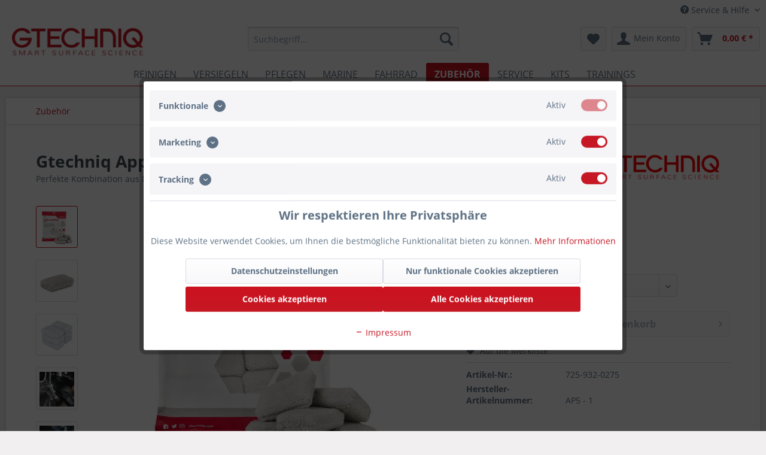

--- FILE ---
content_type: text/html; charset=UTF-8
request_url: https://gtechniq.de/gtechniq-ap5-microfiber-pads-mikrofaser-applikator
body_size: 21960
content:
<!DOCTYPE html>
<html class="no-js" lang="de" itemscope="itemscope" itemtype="http://schema.org/WebPage">
<head>
<meta charset="utf-8">
<meta name="author" content="" />
<meta name="robots" content="index,follow" />
<meta name="revisit-after" content="15 days" />
<meta name="keywords" content="Mikrofaser, Applikator, Gtechniq, handelt, Flächen, großen, Verarbeiten, Größe, Schaumstoffkern, Kombination, AP5, hochwertiger, Keramikbeschichtungen, GmbH, Drittherstellers, Die, wurde., hergestellt, Motorradherstellers, Genehmigung" />
<meta name="description" content="Der perfekte Mikrofaser-Applikator für Keramikbeschichtungen von Gtechniq, Servfaces, Gyeon und Art´de Shine. Jetzt Gtechniq einfach online bestellen!" />
<meta property="og:type" content="product" />
<meta property="og:site_name" content="Gtechniq.de Keramikversiegelung &amp; Autopflege" />
<meta property="og:url" content="https://gtechniq.de/gtechniq-ap5-microfiber-pads-mikrofaser-applikator" />
<meta property="og:title" content="Gtechniq Applicator Set AP5" />
<meta property="og:description" content="AP5 Microfibre Applicator Pad ist ein hochwertiger Applikator für Keramikbeschichtungen, Keramikversiegelungen und Wachse von Gtechniq. Obwohl es…" />
<meta property="og:image" content="https://gtechniq.de/media/image/16/85/97/725-932-0274_g1.jpg" />
<meta property="product:brand" content="Gtechniq" />
<meta property="product:price" content="3.9" />
<meta property="product:product_link" content="https://gtechniq.de/gtechniq-ap5-microfiber-pads-mikrofaser-applikator" />
<meta name="twitter:card" content="product" />
<meta name="twitter:site" content="Gtechniq.de Keramikversiegelung &amp; Autopflege" />
<meta name="twitter:title" content="Gtechniq Applicator Set AP5" />
<meta name="twitter:description" content="AP5 Microfibre Applicator Pad ist ein hochwertiger Applikator für Keramikbeschichtungen, Keramikversiegelungen und Wachse von Gtechniq. Obwohl es…" />
<meta name="twitter:image" content="https://gtechniq.de/media/image/16/85/97/725-932-0274_g1.jpg" />
<meta itemprop="copyrightHolder" content="Gtechniq.de Keramikversiegelung &amp; Autopflege" />
<meta itemprop="copyrightYear" content="2014" />
<meta itemprop="isFamilyFriendly" content="True" />
<meta itemprop="image" content="https://gtechniq.de/media/image/21/fb/e7/Gtechnik-Deutschland_Logo_rot_250.png" />
<meta name="viewport" content="width=device-width, initial-scale=1.0">
<meta name="mobile-web-app-capable" content="yes">
<meta name="apple-mobile-web-app-title" content="Gtechniq.de Keramikversiegelung &amp; Autopflege">
<meta name="apple-mobile-web-app-capable" content="yes">
<meta name="apple-mobile-web-app-status-bar-style" content="default">
<link rel="apple-touch-icon-precomposed" href="https://gtechniq.de/media/unknown/d9/0c/f4/favicon.ico">
<link rel="shortcut icon" href="https://gtechniq.de/media/unknown/d9/0c/f4/favicon.ico">
<meta name="msapplication-navbutton-color" content="#C61824" />
<meta name="application-name" content="Gtechniq.de Keramikversiegelung &amp; Autopflege" />
<meta name="msapplication-starturl" content="https://gtechniq.de/" />
<meta name="msapplication-window" content="width=1024;height=768" />
<meta name="msapplication-TileImage" content="https://gtechniq.de/media/unknown/d9/0c/f4/favicon.ico">
<meta name="msapplication-TileColor" content="#C61824">
<meta name="theme-color" content="#C61824" />
<link rel="canonical" href="https://gtechniq.de/gtechniq-ap5-microfiber-pads-mikrofaser-applikator" />
<title itemprop="name">
Gtechniq AP5 Microfiber Pads Mikrofaser Applikator 6er Pack | Gtechniq.de Keramikversiegelung &amp; Autopflege</title>
<link href="/web/cache/1767351049_61d624c90e64b913e826f6a528b3d0d8.css" media="all" rel="stylesheet" type="text/css" />
<link href="https://gtechniq.de/themes/Frontend/Gtechniq/frontend/_public/src/css/extent.css" media="all" rel="stylesheet" type="text/css" />
<script>
dataLayer = [{"pageTitle":"Gtechniq AP5 Microfiber Pads Mikrofaser Applikator 6er Pack | Gtechniq.de Keramikversiegelung & Autopflege","pageCategory":"Detail","pageSubCategory":"","pageCategoryID":11516,"productCategoryPath":"Zubeh\u00f6r","pageSubCategoryID":"","pageCountryCode":"de_DE","pageLanguageCode":"de","pageVersion":1,"pageTestVariation":"1","pageValue":1,"pageAttributes":"1","productID":257491,"productStyleID":"","productEAN":"5060147723649","productName":"Gtechniq Applicator Set AP5","productPrice":"3.28","productCategory":"Zubeh\u00f6r","productCurrency":"EUR","productColor":"","productRealColor":"","visitorId":"","visitorLoginState":"Logged Out","visitorType":"NOT LOGGED IN","visitorDemographicInfo":"","visitorSocialConnections":"","visitorLifetimeValue":0,"visitorExistingCustomer":"No","productSku":"725-932-0275"}];
var google_tag_params = {ecomm_pagetype:"product",ecomm_pcat:["Zubeh\u00f6r"],ecomm_prodid:"725-932-0275",ecomm_pname:"Gtechniq Applicator Set AP5",ecomm_pvalue:3.28,ecomm_totalvalue:3.28}
dataLayer.push ({
'event':'remarketingTriggered',
'google_tag_params': window.google_tag_params
});
dataLayer.push (
{"ecommerce":{"currencyCode":"EUR","detail":{"products":[{"name":"Gtechniq Applicator Set AP5","id":"725-932-0275","price":3.28,"brand":"Gtechniq","category":"Zubeh\u00f6r"}]},"impressions":[{"name":"Gtechniq Panel Wipe Vorreiniger, Entfetter, Lackkontrollspray PWv2","id":"725-932-0269","price":10.84,"brand":"Gtechniq","position":1,"list":"Related Articles"}]}}
);
</script>                <script>(function(w,d,s,l,i){w[l]=w[l]||[];w[l].push({'gtm.start':
new Date().getTime(),event:'gtm.js'});var f=d.getElementsByTagName(s)[0],
j=d.createElement(s),dl=l!='dataLayer'?'&l='+l:'';j.async=true;j.src=
'//www.googletagmanager.com/gtm.js?id='+i+dl;f.parentNode.insertBefore(j,f);
})(window,document,'script','dataLayer','GTM-KTCPS6B');</script>
</head>
<body class="is--ctl-detail is--act-index gtm-enhanced-ecommerce-active" >
<noscript>
<iframe src="//www.googletagmanager.com/ns.html?id=GTM-KTCPS6B"
height="0"
width="0"
style="display:none;visibility:hidden">
</iframe>
</noscript>
<div data-paypalUnifiedMetaDataContainer="true"
data-paypalUnifiedRestoreOrderNumberUrl="https://gtechniq.de/widgets/PaypalUnifiedOrderNumber/restoreOrderNumber"
class="is--hidden">
</div>
<div class="page-wrap">
<noscript class="noscript-main">
<div class="alert is--warning">
<div class="alert--icon">
<i class="icon--element icon--warning"></i>
</div>
<div class="alert--content">
Um Gtechniq.de&#x20;Keramikversiegelung&#x20;&amp;&#x20;Autopflege in vollem Umfang nutzen zu k&ouml;nnen, empfehlen wir Ihnen Javascript in Ihrem Browser zu aktiveren.
</div>
</div>
</noscript>
<header class="header-main">
<div class="top-bar">
<div class="container block-group">
<nav class="top-bar--navigation block" role="menubar">

    



    

<div class="navigation--entry entry--service has--drop-down" role="menuitem" aria-haspopup="true" data-drop-down-menu="true">
<i class="icon--service"></i> Service & Hilfe
<ul class="service--list is--rounded" role="menu">
<li class="service--entry" role="menuitem">
<a class="service--link" href="https://gtechniq.de/account" title="Anmeldung / Registrierung" >
Anmeldung / Registrierung
</a>
</li>
<li class="service--entry" role="menuitem">
<a class="service--link" href="https://gtechniq.de//kontakt" title="Kontakt" >
Kontakt
</a>
</li>
</ul>
</div>
</nav>
<div data-delivery-counter-url="/widgets/PixShippingCountdown"></div>
</div>
</div>
<div class="container header--navigation">
<div class="logo-main block-group" role="banner">
<div class="logo--shop block">
<a class="logo--link" href="https://gtechniq.de/" title="Gtechniq.de Keramikversiegelung &amp; Autopflege - zur Startseite wechseln">
<picture>
<source srcset="https://gtechniq.de/media/image/21/fb/e7/Gtechnik-Deutschland_Logo_rot_250.png" media="(min-width: 78.75em)">
<source srcset="https://gtechniq.de/media/image/21/fb/e7/Gtechnik-Deutschland_Logo_rot_250.png" media="(min-width: 64em)">
<source srcset="https://gtechniq.de/media/image/21/fb/e7/Gtechnik-Deutschland_Logo_rot_250.png" media="(min-width: 48em)">
<img srcset="https://gtechniq.de/media/image/21/fb/e7/Gtechnik-Deutschland_Logo_rot_250.png" alt="Gtechniq.de Keramikversiegelung &amp; Autopflege - zur Startseite wechseln" />
</picture>
</a>
</div>
</div>
<nav class="shop--navigation block-group">
<ul class="navigation--list block-group" role="menubar">
<li class="navigation--entry entry--menu-left" role="menuitem">
<a class="entry--link entry--trigger btn is--icon-left" href="#offcanvas--left" data-offcanvas="true" data-offCanvasSelector=".sidebar-main" aria-label="Menü">
<i class="icon--menu"></i> Menü
</a>
</li>
<li class="navigation--entry entry--search" role="menuitem" data-search="true" aria-haspopup="true" data-minLength="2">
<a class="btn entry--link entry--trigger" href="#show-hide--search" title="Suche anzeigen / schließen" aria-label="Suche anzeigen / schließen">
<i class="icon--search"></i>
<span class="search--display">Suchen</span>
</a>
<form action="/search" method="get" class="main-search--form">
<input type="search" name="sSearch" aria-label="Suchbegriff..." class="main-search--field" autocomplete="off" autocapitalize="off" placeholder="Suchbegriff..." maxlength="30"  />
<button type="submit" class="main-search--button" aria-label="Suchen">
<i class="icon--search"></i>
<span class="main-search--text">Suchen</span>
</button>
<div class="form--ajax-loader">&nbsp;</div>
</form>
<div class="main-search--results"></div>
</li>

    <li class="navigation--entry entry--notepad" role="menuitem">
        
        <a href="https://gtechniq.de/note" title="Merkzettel" aria-label="Merkzettel" class="btn">
            <i class="icon--heart"></i>
                    </a>
    </li>




    <li class="navigation--entry entry--account"
        role="menuitem"
        data-offcanvas="true"
        data-offCanvasSelector=".account--dropdown-navigation">
        
            <a href="https://gtechniq.de/account"
               title="Mein Konto"
               aria-label="Mein Konto"
               class="btn is--icon-left entry--link account--link">
                <i class="icon--account"></i>
                                    <span class="account--display">
                        Mein Konto
                    </span>
                            </a>
        

            </li>




    <li class="navigation--entry entry--cart" role="menuitem">
        
        <a class="btn is--icon-left cart--link" href="https://gtechniq.de/checkout/cart" title="Warenkorb" aria-label="Warenkorb">
            <span class="cart--display">
                                    Warenkorb
                            </span>

            <span class="badge is--primary is--minimal cart--quantity is--hidden">0</span>

            <i class="icon--basket"></i>

            <span class="cart--amount">
                0,00&nbsp;&euro; *
            </span>
        </a>
        <div class="ajax-loader">&nbsp;</div>
    </li>




</ul>
</nav>
<div class="container--ajax-cart" data-collapse-cart="true" data-displayMode="offcanvas"></div>
</div>
</header>
<nav class="navigation-main">
<div class="container" data-menu-scroller="true" data-listSelector=".navigation--list.container" data-viewPortSelector=".navigation--list-wrapper">
<div class="navigation--list-wrapper">
<ul class="navigation--list container" role="menubar" itemscope="itemscope" itemtype="http://schema.org/SiteNavigationElement">
<li class="navigation--entry is--home" role="menuitem"></li>
<li class="navigation--entry" role="menuitem"><a class="navigation--link" href="https://gtechniq.de/reinigen/" title="Reinigen" aria-label="Reinigen" itemprop="url"><span itemprop="name">Reinigen</span></a></li><li class="navigation--entry" role="menuitem"><a class="navigation--link" href="https://gtechniq.de/versiegeln-beschichten/" title="Versiegeln" aria-label="Versiegeln" itemprop="url"><span itemprop="name">Versiegeln</span></a></li><li class="navigation--entry" role="menuitem"><a class="navigation--link" href="https://gtechniq.de/pflegen/" title="Pflegen" aria-label="Pflegen" itemprop="url"><span itemprop="name">Pflegen</span></a></li><li class="navigation--entry" role="menuitem"><a class="navigation--link" href="https://gtechniq.de/gtechniq-marine/" title="Marine" aria-label="Marine" itemprop="url"><span itemprop="name">Marine</span></a></li><li class="navigation--entry" role="menuitem"><a class="navigation--link" href="https://gtechniq.de/gtechniq-bike/" title="Fahrrad" aria-label="Fahrrad" itemprop="url"><span itemprop="name">Fahrrad</span></a></li><li class="navigation--entry is--active" role="menuitem"><a class="navigation--link is--active" href="https://gtechniq.de/gtechniq-zubehoer/" title="Zubehör" aria-label="Zubehör" itemprop="url"><span itemprop="name">Zubehör</span></a></li><li class="navigation--entry" role="menuitem"><a class="navigation--link" href="/service" title="Service" aria-label="Service" itemprop="url"><span itemprop="name">Service</span></a></li><li class="navigation--entry" role="menuitem"><a class="navigation--link" href="https://gtechniq.de/gtechniq-kits/" title="Kits" aria-label="Kits" itemprop="url"><span itemprop="name">Kits</span></a></li><li class="navigation--entry" role="menuitem"><a class="navigation--link" href="https://gtechniq.de/trainings-akkreditierung/" title="Trainings" aria-label="Trainings" itemprop="url"><span itemprop="name">Trainings</span></a></li>            </ul>
</div>
</div>
</nav>
<section class="content-main container block-group">
<nav class="content--breadcrumb block">
<ul class="breadcrumb--list" role="menu" itemscope itemtype="http://schema.org/BreadcrumbList">
<li role="menuitem" class="breadcrumb--entry is--active" itemprop="itemListElement" itemscope itemtype="http://schema.org/ListItem">
<a class="breadcrumb--link" href="https://gtechniq.de/gtechniq-zubehoer/" title="Zubehör" itemprop="item">
<link itemprop="url" href="https://gtechniq.de/gtechniq-zubehoer/" />
<span class="breadcrumb--title" itemprop="name">Zubehör</span>
</a>
<meta itemprop="position" content="0" />
</li>
</ul>
</nav>
<div class="content-main--inner">
<aside class="sidebar-main off-canvas">
<div class="navigation--smartphone">
<ul class="navigation--list ">
<li class="navigation--entry entry--close-off-canvas">
<a href="#close-categories-menu" title="Menü schließen" class="navigation--link">
Menü schließen <i class="icon--arrow-right"></i>
</a>
</li>
</ul>
<div class="mobile--switches">

    



    

</div>
</div>
<div class="sidebar--categories-wrapper"
data-subcategory-nav="true"
data-mainCategoryId="11511"
data-categoryId="11516"
data-fetchUrl="/widgets/listing/getCategory/categoryId/11516">
<div class="categories--headline navigation--headline">
Kategorien
</div>
<div class="sidebar--categories-navigation">
<ul class="sidebar--navigation categories--navigation navigation--list is--drop-down is--level0 is--rounded" role="menu">
<li class="navigation--entry" role="menuitem">
<a class="navigation--link"
href="https://gtechniq.de/reinigen/"
data-categoryId="11514"
data-fetchUrl="/widgets/listing/getCategory/categoryId/11514"
title="Reinigen"
>
Reinigen
</a>
</li>
<li class="navigation--entry" role="menuitem">
<a class="navigation--link"
href="https://gtechniq.de/versiegeln-beschichten/"
data-categoryId="11515"
data-fetchUrl="/widgets/listing/getCategory/categoryId/11515"
title="Versiegeln"
>
Versiegeln
</a>
</li>
<li class="navigation--entry" role="menuitem">
<a class="navigation--link"
href="https://gtechniq.de/pflegen/"
data-categoryId="11513"
data-fetchUrl="/widgets/listing/getCategory/categoryId/11513"
title="Pflegen"
>
Pflegen
</a>
</li>
<li class="navigation--entry" role="menuitem">
<a class="navigation--link"
href="https://gtechniq.de/gtechniq-marine/"
data-categoryId="11584"
data-fetchUrl="/widgets/listing/getCategory/categoryId/11584"
title="Marine"
>
Marine
</a>
</li>
<li class="navigation--entry" role="menuitem">
<a class="navigation--link"
href="https://gtechniq.de/gtechniq-bike/"
data-categoryId="11964"
data-fetchUrl="/widgets/listing/getCategory/categoryId/11964"
title="Fahrrad"
>
Fahrrad
</a>
</li>
<li class="navigation--entry is--active" role="menuitem">
<a class="navigation--link is--active"
href="https://gtechniq.de/gtechniq-zubehoer/"
data-categoryId="11516"
data-fetchUrl="/widgets/listing/getCategory/categoryId/11516"
title="Zubehör"
>
Zubehör
</a>
</li>
<li class="navigation--entry" role="menuitem">
<a class="navigation--link"
href="/service"
data-categoryId="11577"
data-fetchUrl="/widgets/listing/getCategory/categoryId/11577"
title="Service"
>
Service
</a>
</li>
<li class="navigation--entry" role="menuitem">
<a class="navigation--link"
href="https://gtechniq.de/gtechniq-kits/"
data-categoryId="11512"
data-fetchUrl="/widgets/listing/getCategory/categoryId/11512"
title="Kits"
>
Kits
</a>
</li>
<li class="navigation--entry" role="menuitem">
<a class="navigation--link"
href="https://gtechniq.de/trainings-akkreditierung/"
data-categoryId="11573"
data-fetchUrl="/widgets/listing/getCategory/categoryId/11573"
title="Trainings"
>
Trainings
</a>
</li>
</ul>
</div>
<div class="shop-sites--container is--rounded">
<div class="shop-sites--headline navigation--headline">
Informationen
</div>
<ul class="shop-sites--navigation sidebar--navigation navigation--list is--drop-down is--level0" role="menu">
<li class="navigation--entry" role="menuitem">
<a class="navigation--link"
href="https://gtechniq.de/account"
title="Anmeldung / Registrierung"
data-categoryId="58"
data-fetchUrl="/widgets/listing/getCustomPage/pageId/58"
>
Anmeldung / Registrierung
</a>
</li>
<li class="navigation--entry" role="menuitem">
<a class="navigation--link"
href="https://gtechniq.de//kontakt"
title="Kontakt"
data-categoryId="56"
data-fetchUrl="/widgets/listing/getCustomPage/pageId/56"
>
Kontakt
</a>
</li>
</ul>
</div>
</div>
</aside>
<div class="content--wrapper">
<div class="content product--details" itemscope itemtype="http://schema.org/Product" data-ajax-wishlist="true" data-compare-ajax="true" data-ajax-variants-container="true">
<header class="product--header">
<div class="product--info">
<h1 class="product--title" itemprop="name">
Gtechniq Applicator Set AP5
</h1>
<meta itemprop="image" content="https://gtechniq.de/media/image/3d/ae/8e/725-932-0275_p1.jpg"/>
<meta itemprop="image" content="https://gtechniq.de/media/image/0c/ab/a2/725-932-0274_g2.jpg"/>
<meta itemprop="image" content="https://gtechniq.de/media/image/2d/df/6c/725-932-0274_g3.jpg"/>
<meta itemprop="image" content="https://gtechniq.de/media/image/22/c5/9b/725-932-0274_g4.jpg"/>
<meta itemprop="gtin13" content="5060147723649"/>
<div class="product--supplier">
<a href="https://gtechniq.de/hersteller_inf/gtechniq"
title="Weitere Artikel von Gtechniq"
class="product--supplier-link">
<img src="https://gtechniq.de/media/image/34/28/bb/Gtechniq-logo_600x600.png" srcset="https://gtechniq.de/media/image/34/28/bb/Gtechniq-logo_600x600.png, https://gtechniq.de/media/image/c9/72/ca/Gtechniq-logo_600x600@2x.png 2x"  alt="Gtechniq">
</a>
</div>
<div class="pix-article-summary">
Perfekte Kombination aus Mikrofaser, Größe und Schaumstoffkern
</div>
</div>
</header>
<div class="product--detail-upper block-group">
<div class="product--image-container image-slider product--image-zoom"
data-image-slider="true"
data-image-gallery="true"
data-maxZoom="0"
data-thumbnails=".image--thumbnails"
>
<div class="image--thumbnails image-slider--thumbnails">
<div class="image-slider--thumbnails-slide">
<a href="https://gtechniq.de/media/image/16/85/97/725-932-0274_g1.jpg"
title="Vorschau: Art´de Shine"
class="thumbnail--link is--active">
<img srcset="https://gtechniq.de/media/image/6d/c6/a9/725-932-0274_g1_200x200.jpg, https://gtechniq.de/media/image/49/2c/5e/725-932-0274_g1_200x200@2x.jpg 2x"
alt="Vorschau: Art´de Shine"
title="Vorschau: Art´de Shine"
class="thumbnail--image" />
</a>
<a href="https://gtechniq.de/media/image/3d/ae/8e/725-932-0275_p1.jpg"
title="Vorschau: Gtechniq Applicator Set AP5"
class="thumbnail--link">
<img srcset="https://gtechniq.de/media/image/13/2d/ee/725-932-0275_p1_200x200.jpg, https://gtechniq.de/media/image/52/5b/a7/725-932-0275_p1_200x200@2x.jpg 2x"
alt="Vorschau: Gtechniq Applicator Set AP5"
title="Vorschau: Gtechniq Applicator Set AP5"
class="thumbnail--image" />
</a>
<a href="https://gtechniq.de/media/image/0c/ab/a2/725-932-0274_g2.jpg"
title="Vorschau: Graphenversiegelung"
class="thumbnail--link">
<img srcset="https://gtechniq.de/media/image/b5/6a/4a/725-932-0274_g2_200x200.jpg, https://gtechniq.de/media/image/c8/6f/49/725-932-0274_g2_200x200@2x.jpg 2x"
alt="Vorschau: Graphenversiegelung"
title="Vorschau: Graphenversiegelung"
class="thumbnail--image" />
</a>
<a href="https://gtechniq.de/media/image/2d/df/6c/725-932-0274_g3.jpg"
title="Vorschau: Graphenecoating"
class="thumbnail--link">
<img srcset="https://gtechniq.de/media/image/25/b0/34/725-932-0274_g3_200x200.jpg, https://gtechniq.de/media/image/32/17/a3/725-932-0274_g3_200x200@2x.jpg 2x"
alt="Vorschau: Graphenecoating"
title="Vorschau: Graphenecoating"
class="thumbnail--image" />
</a>
<a href="https://gtechniq.de/media/image/22/c5/9b/725-932-0274_g4.jpg"
title="Vorschau: Gtechniq Applicator Set AP5"
class="thumbnail--link">
<img srcset="https://gtechniq.de/media/image/9b/8a/e6/725-932-0274_g4_200x200.jpg, https://gtechniq.de/media/image/8a/c1/1c/725-932-0274_g4_200x200@2x.jpg 2x"
alt="Vorschau: Gtechniq Applicator Set AP5"
title="Vorschau: Gtechniq Applicator Set AP5"
class="thumbnail--image" />
</a>
</div>
</div>
<div class="image-slider--container">
<div class="image-slider--slide">
<div class="image--box image-slider--item">
<span class="image--element"
data-img-large="https://gtechniq.de/media/image/76/86/0c/725-932-0274_g1_1280x1280.jpg"
data-img-small="https://gtechniq.de/media/image/6d/c6/a9/725-932-0274_g1_200x200.jpg"
data-img-original="https://gtechniq.de/media/image/16/85/97/725-932-0274_g1.jpg"
data-alt="Art´de Shine">
<span class="image--media">
<img srcset="https://gtechniq.de/media/image/86/f2/fc/725-932-0274_g1_600x600.jpg, https://gtechniq.de/media/image/90/2d/27/725-932-0274_g1_600x600@2x.jpg 2x"
src="https://gtechniq.de/media/image/86/f2/fc/725-932-0274_g1_600x600.jpg"
alt="Art´de Shine"
itemprop="image" />
</span>
</span>
</div>
<div class="image--box image-slider--item">
<span class="image--element"
data-img-large="https://gtechniq.de/media/image/09/01/4c/725-932-0275_p1_1280x1280.jpg"
data-img-small="https://gtechniq.de/media/image/13/2d/ee/725-932-0275_p1_200x200.jpg"
data-img-original="https://gtechniq.de/media/image/3d/ae/8e/725-932-0275_p1.jpg"
data-alt="Gtechniq Applicator Set AP5">
<span class="image--media">
<img srcset="https://gtechniq.de/media/image/3e/ec/ee/725-932-0275_p1_600x600.jpg, https://gtechniq.de/media/image/08/a1/80/725-932-0275_p1_600x600@2x.jpg 2x" alt="Gtechniq Applicator Set AP5" itemprop="image" />
</span>
</span>
</div>
<div class="image--box image-slider--item">
<span class="image--element"
data-img-large="https://gtechniq.de/media/image/17/1a/4c/725-932-0274_g2_1280x1280.jpg"
data-img-small="https://gtechniq.de/media/image/b5/6a/4a/725-932-0274_g2_200x200.jpg"
data-img-original="https://gtechniq.de/media/image/0c/ab/a2/725-932-0274_g2.jpg"
data-alt="Graphenversiegelung">
<span class="image--media">
<img srcset="https://gtechniq.de/media/image/cb/9a/c7/725-932-0274_g2_600x600.jpg, https://gtechniq.de/media/image/c2/af/2d/725-932-0274_g2_600x600@2x.jpg 2x" alt="Graphenversiegelung" itemprop="image" />
</span>
</span>
</div>
<div class="image--box image-slider--item">
<span class="image--element"
data-img-large="https://gtechniq.de/media/image/48/70/2f/725-932-0274_g3_1280x1280.jpg"
data-img-small="https://gtechniq.de/media/image/25/b0/34/725-932-0274_g3_200x200.jpg"
data-img-original="https://gtechniq.de/media/image/2d/df/6c/725-932-0274_g3.jpg"
data-alt="Graphenecoating">
<span class="image--media">
<img srcset="https://gtechniq.de/media/image/88/2c/fa/725-932-0274_g3_600x600.jpg, https://gtechniq.de/media/image/9c/02/7b/725-932-0274_g3_600x600@2x.jpg 2x" alt="Graphenecoating" itemprop="image" />
</span>
</span>
</div>
<div class="image--box image-slider--item">
<span class="image--element"
data-img-large="https://gtechniq.de/media/image/2a/be/c5/725-932-0274_g4_1280x1280.jpg"
data-img-small="https://gtechniq.de/media/image/9b/8a/e6/725-932-0274_g4_200x200.jpg"
data-img-original="https://gtechniq.de/media/image/22/c5/9b/725-932-0274_g4.jpg"
data-alt="Gtechniq Applicator Set AP5">
<span class="image--media">
<img srcset="https://gtechniq.de/media/image/c2/26/14/725-932-0274_g4_600x600.jpg, https://gtechniq.de/media/image/5d/0f/48/725-932-0274_g4_600x600@2x.jpg 2x" alt="Gtechniq Applicator Set AP5" itemprop="image" />
</span>
</span>
</div>
</div>
</div>
<div class="image--dots image-slider--dots panel--dot-nav">
<a href="#" class="dot--link">&nbsp;</a>
<a href="#" class="dot--link">&nbsp;</a>
<a href="#" class="dot--link">&nbsp;</a>
<a href="#" class="dot--link">&nbsp;</a>
<a href="#" class="dot--link">&nbsp;</a>
</div>
</div>
<div class="product--buybox block">
<meta itemprop="brand" content="Gtechniq"/>
<meta itemprop="releaseDate" content="1900-01-01"/>
<div itemprop="offers" itemscope itemtype="http://schema.org/Offer" class="buybox--inner">
<meta itemprop="priceCurrency" content="EUR"/>
<meta itemprop="url" content="https://gtechniq.de/gtechniq-ap5-microfiber-pads-mikrofaser-applikator"/>
<div class="product--price price--default">
<span class="price--content content--default">
<meta itemprop="price" content="3.9">
ab 3,90&nbsp;&euro; *
</span>
</div>
<div class='product--price price--unit'>
<span class="price--label label--purchase-unit">
Inhalt:
</span>
1 Stück
</div>
<p class="product--tax" data-content="" data-modalbox="true" data-targetSelector="a" data-mode="ajax">
inkl. MwSt. <a title="Versandkosten" href="https://gtechniq.de/chemical-shark-versand-und-zahlung" style="text-decoration:underline">zzgl. Versandkosten</a>
</p>
<span class="entry--content">
</span>
<div class="product--configurator">
<form method="post" action="https://gtechniq.de/gtechniq-ap5-microfiber-pads-mikrofaser-applikator" class="configurator--form selection--form">
<p class="configurator--label">Menge:</p>
<div class="field--select select-field">
<select name="group[15]" data-ajax-select-variants="true">
<option value="" selected="selected">Bitte wählen</option>
<option   value="158">
1 Stück                                                    </option>
<option   value="233">
6 Stück                                                    </option>
</select>
</div>
<noscript>
<input name="recalc" type="submit" value="Auswählen" />
</noscript>
</form>
</div>
<form name="sAddToBasket" method="post" action="https://gtechniq.de/checkout/addArticle" class="buybox--form" data-add-article="true" data-eventName="submit" data-showModal="false" data-addArticleUrl="https://gtechniq.de/checkout/ajaxAddArticleCart">
<input type="hidden" name="dtgsGtmArticleName" value="Gtechniq Applicator Set AP5"/>
<input type="hidden" name="dtgsGtmArticlePrice" value="3.9"/>
<input type="hidden" name="dtgsGtmArticleBrand" value="Gtechniq"/>
<input type="hidden" name="dtgsGtmArticleCategoryId" value="11516"/>
<input type="hidden" name="dtgsGtmArticleCategoryName" value="Zubehör"/>
<input type="hidden" name="dtgsGtmCurrency" value="EUR"/>
<input type="hidden" name="sActionIdentifier" value=""/>
<input type="hidden" name="sAddAccessories" id="sAddAccessories" value=""/>
<input type="hidden" name="sAdd" value="725-932-0275"/>
<div class="buybox--button-container block-group">
<div class="buybox--quantity block">
<div class="select-field">
<select id="sQuantity" name="sQuantity" class="quantity--select">
<option value="1">1</option>
<option value="2">2</option>
<option value="3">3</option>
<option value="4">4</option>
<option value="5">5</option>
<option value="6">6</option>
<option value="7">7</option>
<option value="8">8</option>
<option value="9">9</option>
<option value="10">10</option>
<option value="11">11</option>
<option value="12">12</option>
<option value="13">13</option>
<option value="14">14</option>
<option value="15">15</option>
<option value="16">16</option>
<option value="17">17</option>
<option value="18">18</option>
<option value="19">19</option>
<option value="20">20</option>
<option value="21">21</option>
<option value="22">22</option>
<option value="23">23</option>
<option value="24">24</option>
<option value="25">25</option>
<option value="26">26</option>
<option value="27">27</option>
<option value="28">28</option>
<option value="29">29</option>
<option value="30">30</option>
<option value="31">31</option>
<option value="32">32</option>
<option value="33">33</option>
<option value="34">34</option>
<option value="35">35</option>
<option value="36">36</option>
<option value="37">37</option>
<option value="38">38</option>
<option value="39">39</option>
<option value="40">40</option>
<option value="41">41</option>
<option value="42">42</option>
<option value="43">43</option>
<option value="44">44</option>
<option value="45">45</option>
<option value="46">46</option>
<option value="47">47</option>
<option value="48">48</option>
<option value="49">49</option>
<option value="50">50</option>
</select>
</div>
</div>
<button class="buybox--button block btn is--disabled is--icon-right is--large" disabled="disabled"
aria-disabled="true"
name="In den Warenkorb">
<span class="buy-btn--cart-add">In den</span> <span class="buy-btn--cart-text">Warenkorb</span> <i class="icon--arrow-right"></i>
</button>
</div>
</form>
<nav class="product--actions">
<form action="https://gtechniq.de/note/add/ordernumber/725-932-0275" method="post" class="action--form">
<button type="submit"
class="action--link link--notepad"
title="Auf den Merkzettel"
data-ajaxUrl="https://gtechniq.de/note/ajaxAdd/ordernumber/725-932-0275"
data-text="Gemerkt">
<i class="icon--heart"></i> <span class="action--text">Auf die Merkliste</span>
</button>
</form>
</nav>
</div>
<ul class="product--base-info list--unstyled">
<li class="base-info--entry entry--sku">
<strong class="entry--label">
Artikel-Nr.:
</strong>
<meta itemprop="productID" content="264877"/>
<span class="entry--content" itemprop="sku"> 725-932-0275 </span>
</li>
<li class="base-info--entry">
<strong class="entry--label">
Hersteller-Artikelnummer:
</strong>
<span class="entry--content">
AP5 - 1
</span>
</li>
</ul>
</div>
</div>
<div class="tab--container">
<div class="tab-menu--product">
<div class="tab--navigation">
<a href="#" class="tab--link" title="Beschreibung" data-tabName="description">Beschreibung</a>
<a href="#" class="tab--link" title="Eigenschaften" data-tabName="description">Eigenschaften</a>
<a href="#" class="tab--link" title="Anwendung" data-tabName="description">Anwendung</a>
</div>
<div class="tab--container-list">
<div class="tab--container">
<div class="tab--header">
<a href="#" class="tab--title" title="Beschreibung">Beschreibung</a>
</div>
<div class="tab--preview">
AP5 Microfibre Applicator Pad ist ein hochwertiger Applikator für Keramikbeschichtungen,...<a href="#" class="tab--link" title=" mehr"> mehr</a>
</div>
<div class="tab--content">
<div class="buttons--off-canvas">
<a href="#" title="Menü schließen" class="close--off-canvas">
<i class="icon--arrow-left"></i>
Menü schließen
</a>
</div>
<div class="content--description">
<div class="content--title">
Produktinformationen "Gtechniq Applicator Set AP5"
</div>
<div class="product--description" itemprop="description">
<p>AP5 Microfibre Applicator Pad ist ein hochwertiger Applikator für Keramikbeschichtungen, Keramikversiegelungen und Wachse von Gtechniq. Obwohl es sich um ein vermeintlich einfaches Standardprodukt handelt, hat Gtechniq im eigenen Detailingstudio Gtechniq Works verschiedenste Varianten während der Produktentwicklung getestet, um die ideale Kombination aus Mikrofaser, Schaumstoffkern und Größe zu finden. Ein Aufwand, der sich lohnt, denn mit AP5 bietet der Hersteller aus England nun eine Alternative zum beliebten Applikator AP2 an, der gleichermaßen sicher ein zügigeres Verarbeiten auf großen Flächen ermöglicht.</p>  <ul> <li>Mikrofaser Applikator mit hochwertiger 70% Polyester / 30% Polyamid</li> <li>Ideal zum Verarbeiten von Keramikbeschichtungen auf großen Flächen</li> <li>Ideale Kombination aus Mikrofaser, Schaumstoffkern und Größe</li> </ul> <br /><br /><p><b>Soweit nicht anders angegeben: Bei der angebotenen Ware handelt es sich um ein Zubehör-/Ersatzteil eines Drittherstellers, das nicht im Auftrag oder mit Genehmigung des Motorradherstellers hergestellt wurde. Die Nennung der Marke dient ausschließlich der Bestimmung der Kompatibilität.</b></p><br /><br /><br />Hersteller: Gtechniq Ltd, Langfurlong 2 Upper Heyford, NN7 3FA Northampton GB, info@gtechniq.com<br />Verantwortliche Person: Krüger GmbH, In der Schwarzerde 5-7 , 65549 Limburg DE, info@kmp360.de
</div>
<div class="product--properties panel has--border">
<table class="product--properties-table">
<tr class="product--properties-row">
<td class="product--properties-label is--bold">Herstellungsland:</td>
<td class="product--properties-value">Großbritannien</td>
</tr>
<tr class="product--properties-row">
<td class="product--properties-label is--bold">Marke:</td>
<td class="product--properties-value">Gtechniq</td>
</tr>
<tr class="product--properties-row">
<td class="product--properties-label is--bold">Farbe:</td>
<td class="product--properties-value">Lichtgrau</td>
</tr>
<tr class="product--properties-row">
<td class="product--properties-label is--bold">Material:</td>
<td class="product--properties-value">70% Polyester / 30% Polyamid</td>
</tr>
</table>
</div>
<div class="content--title">
Weiterführende Links zu "Gtechniq Applicator Set AP5"
</div>
<ul class="content--list list--unstyled">
<li class="list--entry">
<a href="https://gtechniq.de/anfrage-formular?sInquiry=detail&sOrdernumber=725-932-0275" rel="nofollow" class="content--link link--contact" title="Fragen zum Artikel?">
<i class="icon--arrow-right"></i> Fragen zum Artikel?
</a>
</li>
<li class="list--entry">
<a href="https://gtechniq.de/hersteller_inf/gtechniq"
target="_parent"
class="content--link link--supplier"
title="Weitere Artikel von Gtechniq">
<i class="icon--arrow-right"></i> Weitere Artikel von Gtechniq
</a>
</li>
</ul>
</div>
</div>
</div>
<div class="tab--container">
<div class="tab--content">
<div class="properties--description">
<div class="content--title">
Produkteigenschaften Gtechniq Applicator Set AP5
</div>
<div class="product--properties panel has--border">
<table class="product--properties-table">
<tr class="product--properties-row">
<td class="product--properties-label is--bold">Herstellungsland:</td>
<td class="product--properties-value">Großbritannien</td>
</tr>
<tr class="product--properties-row">
<td class="product--properties-label is--bold">Marke:</td>
<td class="product--properties-value">Gtechniq</td>
</tr>
<tr class="product--properties-row">
<td class="product--properties-label is--bold">Farbe:</td>
<td class="product--properties-value">Lichtgrau</td>
</tr>
<tr class="product--properties-row">
<td class="product--properties-label is--bold">Material:</td>
<td class="product--properties-value">70% Polyester / 30% Polyamid</td>
</tr>
</table>
</div>
</div>
</div>
</div>
<div class="tab--container">
<div class="tab--header">
<a href="#" class="tab--title" title="Anwendung">Anwendung</a>
</div>
<div class="tab--preview">
Applikatoren mit auskristallisierten Beschichtungen sollten nicht mehr für Arbeiten auf Lack...<a href="#" class="tab--link" title=" mehr"> mehr</a>
</div>
<div class="tab--content">
<div class="buttons--off-canvas">
<a href="#" title="Menü schließen" class="close--off-canvas">
<i class="icon--arrow-left"></i>
Menü schließen
</a>
</div>
<div class="application--description">
<div class="product--description" itemprop="description">
Applikatoren mit auskristallisierten Beschichtungen sollten nicht mehr für Arbeiten auf Lack verwendet werden.
</div>
</div>
</div>
</div>
</div>
</div>
</div>
<div class="tab-menu--cross-selling">
<div class="tab--navigation">
<a href="#content--related-products" title="Zubehör" class="tab--link">
Zubehör
<span class="product--rating-count-wrapper">
<span class="product--rating-count">1</span>
</span>
</a>
</div>
<div class="tab--container-list">
<div class="tab--container" data-tab-id="related">
<div class="tab--header">
<a href="#" class="tab--title" title="Zubehör">
Zubehör
<span class="product--rating-count-wrapper">
<span class="product--rating-count">1</span>
</span>
</a>
</div>
<div class="tab--content content--related">
<div class="related--content">
<div class="product-slider "
data-initOnEvent="onShowContent-related"         data-product-slider="true">
<div class="product-slider--container">
<div class="product-slider--item">
<div class="product--box box--slider"
data-page-index=""
data-ordernumber="725-932-0269"
>
<div class="box--content is--rounded">
<div class="product--badges">
</div>
<div class="product--info">
<a href="https://gtechniq.de/gtechniq-vorreiniger-entfetter-panel-wipe-pwv2"
title="Gtechniq Panel Wipe Vorreiniger, Entfetter, Lackkontrollspray PWv2"
class="product--image"
>
<span class="image--element">
<span class="image--media">
<img srcset="https://gtechniq.de/media/image/8e/7f/5b/725-932-0269_g1_200x200.jpg, https://gtechniq.de/media/image/c8/28/db/725-932-0269_g1_200x200@2x.jpg 2x"
alt="Gtechniq Panel Wipe Vorreiniger, Entfetter, Lackkontrollspray PWv2"
data-extension="jpg"
title="Gtechniq Panel Wipe Vorreiniger, Entfetter, Lackkontrollspray PWv2" />
</span>
</span>
</a>
<a href="https://gtechniq.de/gtechniq-vorreiniger-entfetter-panel-wipe-pwv2"
class="product--title"
title="Gtechniq Panel Wipe Vorreiniger, Entfetter, Lackkontrollspray PWv2">
Gtechniq Panel Wipe Vorreiniger, Entfetter,...
</a>
<div class="product--price-info">
<div class="price--unit" title="Inhalt 0.25 Liter (51,60&nbsp;&euro; * / 1 Liter)">
<span class="price--label label--purchase-unit is--bold is--nowrap">
Inhalt
</span>
<span class="is--nowrap">
0.25 Liter
</span>
<span class="is--nowrap">
(51,60&nbsp;&euro; * / 1 Liter)
</span>
</div>
<div class="product--price">
<span class="price--default is--nowrap">
ab                 12,90&nbsp;&euro;
*
</span>
</div>
</div>
</div>
</div>
</div>
</div>
</div>
</div>
</div>
</div>
</div>
</div>
</div>
</div>
</div>
</div>
</section>
<div id="fourtwosix-popup-generator-global-config" style="display:none">{"delay":null}</div>
<footer class="footer-main">
<div class="container">
<div class="footer--columns block-group">
<div class="footer--column column--hotline is--first block">
<div class="column--headline">Service Hotline</div>
<div class="column--content">
<p class="column--desc">Telefonische Produktberatung unter:<br /><br /><a href="tel:+496431596070" class="footer--phone-link">+49 (0) 6431 - 59 607-0</a><br/>Mo-Fr: 09:00 - 12:00, 14:00 - 17:00 Uhr</p>
</div>
</div>
<div class="footer--column column--menu block">
<div class="column--headline">Informationen</div>
<nav class="column--navigation column--content">
<ul class="navigation--list" role="menu">
<li class="navigation--entry" role="menuitem">
<a class="navigation--link" href="https://gtechniq.de/sicherheitsdatenblaetter-sdb" title="Sicherheitsdatenblätter SDB">
Sicherheitsdatenblätter SDB
</a>
</li>
<li class="navigation--entry" role="menuitem">
<a class="navigation--link" href="https://gtechniq.de/chemical-shark-versand-und-zahlung" title="Versand und Zahlungsbedingungen">
Versand und Zahlungsbedingungen
</a>
</li>
<li class="navigation--entry" role="menuitem">
<a class="navigation--link" href="https://gtechniq.de/retourenabwicklung" title="Retourenabwicklung">
Retourenabwicklung
</a>
</li>
<li class="navigation--entry" role="menuitem">
<a class="navigation--link" href="https://gtechniq.de/widerrufsrecht" title="Widerrufsrecht">
Widerrufsrecht
</a>
</li>
<li class="navigation--entry" role="menuitem">
<a class="navigation--link" href="https://gtechniq.de/webshops" title="Webshops">
Webshops
</a>
</li>
<li class="navigation--entry" role="menuitem">
<a class="navigation--link" href="https://gtechniq.de/service" title="Accredited Detailer">
Accredited Detailer
</a>
</li>
<li class="navigation--entry" role="menuitem">
<a class="navigation--link" href="https://gtechniq.de/gtechniq-accreditation-form-deutschland" title="Akkreditierungsanfrage Gtechniq Detailer (Crystal Serum Ultra)" target="_parent">
Akkreditierungsanfrage Gtechniq Detailer (Crystal Serum Ultra)
</a>
</li>
</ul>
</nav>
</div>
<div class="footer--column column--menu block">
<div class="column--headline">Gtechniq.de</div>
<nav class="column--navigation column--content">
<ul class="navigation--list" role="menu">
<li class="navigation--entry" role="menuitem">
<a class="navigation--link" href="https://gtechniq.de/gt-impressum" title="Impressum">
Impressum
</a>
</li>
<li class="navigation--entry" role="menuitem">
<a class="navigation--link" href="https://gtechniq.de/agb" title="AGB">
AGB
</a>
</li>
<li class="navigation--entry" role="menuitem">
<a class="navigation--link" href="https://gtechniq.de/datenschutz" title="Datenschutz">
Datenschutz
</a>
</li>
</ul>
</nav>
</div>
<div class="footer--column column--newsletter is--last block">
<div class="column--headline">Newsletter</div>
<div class="column--content" data-newsletter="true">
<p class="column--desc">
Abonnieren Sie den kostenlosen Newsletter und verpassen Sie keine Neuigkeit oder Aktion mehr von Gtechniq.de Keramikversiegelung & Autopflege.
</p>
<form class="newsletter--form" action="https://gtechniq.de/newsletter" method="post">
<input type="hidden" value="1" name="subscribeToNewsletter" />
<div class="content">
<input type="email" aria-label="Ihre E-Mail Adresse" name="newsletter" class="newsletter--field" placeholder="Ihre E-Mail Adresse" />
<input type="hidden" class="myfav-recaptcha-public-key" value="6LdsvS8cAAAAAC--67vArJ6rBSnub3D424YARqxi" />
<input type="hidden" name="g-recaptcha-response" class="g-recaptcha-response" />
<div class="register--action">
<button class="g-recaptcha myfav--submit-invisible-recaptcha-footerNewsletter newsletter--button btn"
name="Submit"
data-sitekey="6LdsvS8cAAAAAC--67vArJ6rBSnub3D424YARqxi"
data-callback="onSubmitInvisibleRecaptchaRegister">
<i class="icon--mail"></i>
<span class="button--text">In Newsletterverteiler eintragen</span>
</button>
</div>
</div>
<p class="privacy-information">
Ich habe die <a title="Datenschutzbestimmungen" href="https://gtechniq.de/datenschutz" target="_blank">Datenschutzbestimmungen</a> zur Kenntnis genommen.
</p>
<div class="myfav-inform-privacy-recaptcha">
Wir verwenden Google Recaptcha. Beim Klick auf Weiter stimmen Sie dem Nachladen von Fonts und Google Recaptcha von Google zu. Beim Ladevorgang werden Daten an Google übertragen.
</div>
</form>
</div>
</div>
</div>
<div class="footer--bottom">
<div class="footer--vat-info">
<p class="vat-info--text">
* Alle Preise inkl. gesetzl. Mehrwertsteuer zzgl. <a title="Versandkosten" href="https://gtechniq.de/custom/index/sCustom/6">Versandkosten</a>, wenn nicht anders beschrieben
</p>
</div>
<div class="container footer-minimal">
<div class="footer--service-menu">
<ul class="service--list is--rounded" role="menu">
<li class="service--entry" role="menuitem">
<a class="service--link" href="https://gtechniq.de/account" title="Anmeldung / Registrierung" >
Anmeldung / Registrierung
</a>
</li>
<li class="service--entry" role="menuitem">
<a class="service--link" href="https://gtechniq.de//kontakt" title="Kontakt" >
Kontakt
</a>
</li>
</ul>
</div>
</div>
<div class="footer--copyright">
© Krüger GmbH 2021
</div>
<div class="footer--logo">
<i class="icon--shopware"></i>
</div>
</div>
</div>
</footer>

</div>
    <script>
        (function(){
            window.acrisCookiePrivacy = {
                a: '_||_',
                c: '^session-\\d+|^session_||_sUniqueID_||_x-ua-device_||___csrf_token-\\d+|invalidate-xcsrf-token|csrf_token_||_slt_||_nocache|shop|currency|x-cache-context-hash_||_testcookie_||_allowCookie|cookieDeclined|acris_cookie_acc|cookiePreferences_||_acris_cookie_landing_page|acris_cookie_referrer_||_acris_cookie_first_activated_||_permanentBasketSession_||_permanentBasketRefreshed_||_SHOPWAREBACKEND_||_lastCheckSubscriptionDate_||_allowCookie_||_googtrans_||_language_||_checkedForSecurityUpdates',
                r: '^session-\\d+|^session_||_sUniqueID_||_x-ua-device_||___csrf_token-\\d+|invalidate-xcsrf-token|csrf_token_||_slt_||_nocache|shop|currency|x-cache-context-hash_||_testcookie_||_allowCookie|cookieDeclined|acris_cookie_acc|cookiePreferences_||_acris_cookie_landing_page|acris_cookie_referrer_||_acris_cookie_first_activated_||_permanentBasketSession_||_permanentBasketRefreshed_||__ga|_gid|_gat_.+|_dc_gtm_UA-.+|ga-disable-UA-.+|__utm(a|b|c|d|t|v|x|z)|_gat|_swag_ga_.*|_gac.*|_ga.*|FP.*|_gcl.*|NID_||_matomo_||_mtmPreviewMode_||__gcl.*_||_FacebookPixel',
                i: '',
                s: [],

                
                init:function(){this.c=this.c.split(this.a),this.r=this.r.split(this.a),this.rd(),this.ccs()},ccs:function(){var i,t,n=document.cookie.split(";");for(i=0;i<n.length;i++)t=n[i].trim(),this.gcnov(t),this.cca(t,!0)},rd:function(){var i=Object.getOwnPropertyDescriptor(Document.prototype,"cookie")||Object.getOwnPropertyDescriptor(HTMLDocument.prototype,"cookie");i&&Object.defineProperty(document,"cookie",{get:function(){return i.get.call(document)},set:function(t){return!1===(t=window.acrisCookiePrivacy.cca(t))||i.set.call(document,t)}})},cca:function(i,t){void 0===t&&(t=!1);var n=this.gcnov(i);return!!n&&(this.ceip(i)?i:!0===this.cia(this.c,n,i)?i:(!1===this.cia(this.r,n,i)&&this.gtkc(n),!0===t?(this.ucbv(i),i):this.grecn(i)))},gcnov:function(i){var t=i.split("=")[0];return!!t&&(t=t.trim())},rcv:function(i,t){if(this.s[i]){if(-1!==this.s[i].indexOf(t))return;for(var n=0;n<this.s[i].length;n++)if(this.gcnov(this.s[i][n])===this.gcnov(t))return;this.s[i].push(t)}else this.s[i]=[],this.s[i].push(t)},acceptAllKnownCookies:function(){this.c=this.r},allowCookieByName:function(i){var t=this.s[i];-1===this.c.indexOf(i)&&this.c.push(i);if(t){for(var n=0;n<t.length;n++)document.cookie=t[n]}},denyCookieByName:function(i){var t=this.s[i],ioc=this.c.indexOf(i);if(ioc>-1){this.c.splice(ioc,1);}if(t){for(var n=0;n<t.length;n++)this.ucbv(t[n])}},ceip:function(i){if(this.iarc(i))return!0;var t,n=this.gced(i);return!!n&&(t=new Date(n),!!this.ivd(t)&&t<new Date)},gced:function(i){var t=i.split("expires=")[1];return!!t&&t.split(";")[0]},ivd:function(i){return i instanceof Date&&!isNaN(i)},iarc:function(i){return-1!==i.indexOf("2001 01:20:25")},cia:function(i,t,n){var e,r;for(r=0;r<i.length;r++)if(i[r]&&(e=new RegExp(i[r],"g"),i[r]===t||t.match(e)))return this.rcv(i[r],n),!0;return!1},gtkc:function(i){this.r.push(i);if(!this.i)return;var t=new XMLHttpRequest;t.open("GET",this.i+"?c="+i,!0),t.send()},grecn:function(i){if(!i)return i;var t,n=i.split(";"),e=n[0].trim(),r="",c="";if(!e)return!1;for(t=0;t<n.length;t++)-1!==n[t].indexOf("path=")?r=" "+n[t].trim()+";":-1!==n[t].indexOf("domain=")&&(c=" "+n[t].trim()+";");return e+"; expires=Wed, 03 Jan 2001 01:20:25 GMT;"+r+c},ucbv:function(i){if(!i)return i;var t,n,e=i.split(";"),r=e[0].trim(),c="",s="",o=location.hostname.split("."),h=o.shift(),a=o.join(".");if(!r)return!1;for(n=0;n<e.length;n++)-1!==e[n].indexOf("path=")?c=" "+e[n].trim()+";":-1!==e[n].indexOf("domain=")&&(s=" "+e[n].trim()+";");t=r+"; expires=Wed, 03 Jan 2001 01:20:25 GMT;"+c,this.sc(t+s),this.sc(t),a&&this.sc(r+"; expires=Wed, 03 Jan 2001 01:20:25 GMT; domain="+a+";"),h&&this.sc(r+"; expires=Wed, 03 Jan 2001 01:20:25 GMT; domain="+h+"."+a+";")},sc:function(i){document.cookie=i}
                
            };

            window.acrisCookiePrivacy.init();
        })();
    </script>




    
<style type="text/css">
            
        </style>



    <div class="acris--page-wrap--cookie-permission is--modal"
         id="acris--page-wrap--cookie-permission"
         data-acris-cookie-permission="true"
         data-acrisCookiePrivacyDontAddToDataLayer=""
         data-acceptCookieSettingsUrl="/widgets/AcrisCookiePrivacy/acceptCookieSettings"
         data-acceptCookieUrl="/widgets/AcrisCookiePrivacy/allowCookieGroup"
         data-acceptOnlyFunctionalCookiesUrl="/widgets/AcrisCookiePrivacy/allowOnlyFunctional"
         data-acceptAllCookiesUrl="/widgets/AcrisCookiePrivacy/allowAll"
         data-pageReload="">

        
            <div class="acris-cookie-settings--wrapper">
                                    
                        <div class="container acris-cookie-settings--container is--active">
                            
                                <div class="acris-cookie-settings--content">
                                    <div class="acris-cookie-settings--groups">
                                                                                    
                                                <div class="cookie-setting--group">
                                                    
                                                        <div class="cookie-setting--panel">
                                                            
                                                                <div class="cookie-setting--title">
                                                                    <span class="title--name">Funktionale</span>
                                                                    <span class="title--icon"><i class="icon--arrow-down"></i></span>
                                                                </div>
                                                            
                                                            
                                                                <div class="cookie-setting--switch--container">
                                                                    <label class="cookie-setting--switch is--default">
                                                                        <input type="hidden" class="cookie-setting--switch--group--identification" value="technical">
                                                                        <input type="checkbox" checked="checked" data-groupid="1" class="cookie-setting--switch--group"  disabled="disabled">
                                                                        <span class="switch--slider"></span>
                                                                        <span class="switch--slider--enabled switch--slider--active">Aktiv</span>
                                                                        <span class="switch--slider--enabled switch--slider--inactive">Inaktiv</span>
                                                                    </label>
                                                                </div>
                                                            
                                                        </div>
                                                    
                                                    
                                                        <div class="cookie-setting--data">
                                                            <div class="cookie-setting--data--inner">
                                                                
                                                                                                                                            <p class="cookie-setting--description">
                                                                            Funktionale Cookies sind für die Funktionalität des Webshops unbedingt erforderlich. Diese Cookies ordnen Ihrem Browser eine eindeutige zufällige ID zu damit Ihr ungehindertes Einkaufserlebnis über mehrere Seitenaufrufe hinweg gewährleistet werden kann.
                                                                        </p>
                                                                                                                                    
                                                                
                                                                    <div class="cookie-setting--cookies">
                                                                                                                                                    
                                                                                                                                                                    <div class="cookie--item">
                                                                                        
                                                                                            <div class="cookie--title">Session:</div>
                                                                                        
                                                                                        
                                                                                            <div class="cookie--description">Das Session Cookie speichert Ihre Einkaufsdaten über mehrere Seitenaufrufe hinweg und ist somit unerlässlich für Ihr persönliches Einkaufserlebnis.</div>
                                                                                        
                                                                                        
                                                                                                                                                                                            
                                                                                                <input type="hidden" class="cookie-setting--switch--cookie-id" value="^session-\d+|^session">
                                                                                                <input type="checkbox" hidden checked="checked" value="1" class="cookie-setting--switch--group--cookie is-default-cookie">
                                                                                                                                                                                    
                                                                                    </div>
                                                                                                                                                            
                                                                                                                                                    
                                                                                                                                                                    <div class="cookie--item">
                                                                                        
                                                                                            <div class="cookie--title">Merkzettel:</div>
                                                                                        
                                                                                        
                                                                                            <div class="cookie--description">Das Cookie ermöglicht es einen Merkzettel sitzungsübergreifend dem Benutzer zur Verfügung zu stellen. Damit bleibt der Merkzettel auch über mehrere Browsersitzungen hinweg bestehen.</div>
                                                                                        
                                                                                        
                                                                                                                                                                                            
                                                                                                <input type="hidden" class="cookie-setting--switch--cookie-id" value="sUniqueID">
                                                                                                <input type="checkbox" hidden checked="checked" value="1" class="cookie-setting--switch--group--cookie is-default-cookie">
                                                                                                                                                                                    
                                                                                    </div>
                                                                                                                                                            
                                                                                                                                                    
                                                                                                                                                                    <div class="cookie--item">
                                                                                        
                                                                                            <div class="cookie--title">Gerätezuordnung:</div>
                                                                                        
                                                                                        
                                                                                            <div class="cookie--description">Die Gerätezuordnung hilft dem Shop dabei für die aktuell aktive Displaygröße die bestmögliche Darstellung zu gewährleisten. </div>
                                                                                        
                                                                                        
                                                                                                                                                                                            
                                                                                                <input type="hidden" class="cookie-setting--switch--cookie-id" value="x-ua-device">
                                                                                                <input type="checkbox" hidden checked="checked" value="1" class="cookie-setting--switch--group--cookie is-default-cookie">
                                                                                                                                                                                    
                                                                                    </div>
                                                                                                                                                            
                                                                                                                                                    
                                                                                                                                                                    <div class="cookie--item">
                                                                                        
                                                                                            <div class="cookie--title">CSRF-Token:</div>
                                                                                        
                                                                                        
                                                                                            <div class="cookie--description">Das CSRF-Token Cookie trägt zu Ihrer Sicherheit bei. Es verstärkt die Absicherung bei Formularen gegen unerwünschte Hackangriffe.</div>
                                                                                        
                                                                                        
                                                                                                                                                                                            
                                                                                                <input type="hidden" class="cookie-setting--switch--cookie-id" value="__csrf_token-\d+|invalidate-xcsrf-token|csrf_token">
                                                                                                <input type="checkbox" hidden checked="checked" value="1" class="cookie-setting--switch--group--cookie is-default-cookie">
                                                                                                                                                                                    
                                                                                    </div>
                                                                                                                                                            
                                                                                                                                                    
                                                                                                                                                                    <div class="cookie--item">
                                                                                        
                                                                                            <div class="cookie--title">Login Token:</div>
                                                                                        
                                                                                        
                                                                                            <div class="cookie--description">Der Login Token dient zur sitzungsübergreifenden Erkennung von Benutzern. Das Cookie enthält keine persönlichen Daten, ermöglicht jedoch eine Personalisierung über mehrere Browsersitzungen hinweg.</div>
                                                                                        
                                                                                        
                                                                                                                                                                                            
                                                                                                <input type="hidden" class="cookie-setting--switch--cookie-id" value="slt">
                                                                                                <input type="checkbox" hidden checked="checked" value="1" class="cookie-setting--switch--group--cookie is-default-cookie">
                                                                                                                                                                                    
                                                                                    </div>
                                                                                                                                                            
                                                                                                                                                    
                                                                                                                                                                    <div class="cookie--item">
                                                                                        
                                                                                            <div class="cookie--title">Cache Ausnahme:</div>
                                                                                        
                                                                                        
                                                                                            <div class="cookie--description">Das Cache Ausnahme Cookie ermöglicht es Benutzern individuelle Inhalte unabhängig vom Cachespeicher auszulesen.</div>
                                                                                        
                                                                                        
                                                                                                                                                                                            
                                                                                                <input type="hidden" class="cookie-setting--switch--cookie-id" value="nocache|shop|currency|x-cache-context-hash">
                                                                                                <input type="checkbox" hidden checked="checked" value="1" class="cookie-setting--switch--group--cookie is-default-cookie">
                                                                                                                                                                                    
                                                                                    </div>
                                                                                                                                                            
                                                                                                                                                    
                                                                                                                                                                    <div class="cookie--item">
                                                                                        
                                                                                            <div class="cookie--title">Cookies Aktiv Prüfung:</div>
                                                                                        
                                                                                        
                                                                                            <div class="cookie--description">Das Cookie wird von der Webseite genutzt um herauszufinden, ob Cookies vom Browser des Seitennutzers zugelassen werden.</div>
                                                                                        
                                                                                        
                                                                                                                                                                                            
                                                                                                <input type="hidden" class="cookie-setting--switch--cookie-id" value="testcookie">
                                                                                                <input type="checkbox" hidden checked="checked" value="1" class="cookie-setting--switch--group--cookie is-default-cookie">
                                                                                                                                                                                    
                                                                                    </div>
                                                                                                                                                            
                                                                                                                                                    
                                                                                                                                                                    <div class="cookie--item">
                                                                                        
                                                                                            <div class="cookie--title">Cookie Einstellungen:</div>
                                                                                        
                                                                                        
                                                                                            <div class="cookie--description">Das Cookie wird verwendet um die Cookie Einstellungen des Seitenbenutzers über mehrere Browsersitzungen zu speichern.</div>
                                                                                        
                                                                                        
                                                                                                                                                                                            
                                                                                                <input type="hidden" class="cookie-setting--switch--cookie-id" value="allowCookie|cookieDeclined|acris_cookie_acc|cookiePreferences">
                                                                                                <input type="checkbox" hidden checked="checked" value="1" class="cookie-setting--switch--group--cookie is-default-cookie">
                                                                                                                                                                                    
                                                                                    </div>
                                                                                                                                                            
                                                                                                                                                    
                                                                                                                                                                    <div class="cookie--item">
                                                                                        
                                                                                            <div class="cookie--title">Herkunftsinformationen:</div>
                                                                                        
                                                                                        
                                                                                            <div class="cookie--description">Das Cookie speichert die Herkunftsseite und die zuerst besuchte Seite des Benutzers für eine weitere Verwendung.</div>
                                                                                        
                                                                                        
                                                                                                                                                                                            
                                                                                                <input type="hidden" class="cookie-setting--switch--cookie-id" value="acris_cookie_landing_page|acris_cookie_referrer">
                                                                                                <input type="checkbox" hidden checked="checked" value="1" class="cookie-setting--switch--group--cookie is-default-cookie">
                                                                                                                                                                                    
                                                                                    </div>
                                                                                                                                                            
                                                                                                                                                    
                                                                                                                                                                    <div class="cookie--item">
                                                                                        
                                                                                            <div class="cookie--title">Aktivierte Cookies:</div>
                                                                                        
                                                                                        
                                                                                            <div class="cookie--description">Speichert welche Cookies bereits vom Benutzer zum ersten Mal akzeptiert wurden.</div>
                                                                                        
                                                                                        
                                                                                                                                                                                            
                                                                                                <input type="hidden" class="cookie-setting--switch--cookie-id" value="acris_cookie_first_activated">
                                                                                                <input type="checkbox" hidden checked="checked" value="1" class="cookie-setting--switch--group--cookie is-default-cookie">
                                                                                                                                                                                    
                                                                                    </div>
                                                                                                                                                            
                                                                                                                                                    
                                                                                                                                                                    <div class="cookie--item">
                                                                                        
                                                                                            <div class="cookie--title">Warenkorb Cookie:</div>
                                                                                        
                                                                                        
                                                                                            <div class="cookie--description">Dieses Cookie stellt die Speicherung des Warenkorbs zur Verfügung und ist notwendig zur Navigation im WebShop.</div>
                                                                                        
                                                                                        
                                                                                                                                                                                            
                                                                                                <input type="hidden" class="cookie-setting--switch--cookie-id" value="permanentBasketSession">
                                                                                                <input type="checkbox" hidden checked="checked" value="1" class="cookie-setting--switch--group--cookie">
                                                                                                                                                                                    
                                                                                    </div>
                                                                                                                                                            
                                                                                                                                                    
                                                                                                                                                                    <div class="cookie--item">
                                                                                        
                                                                                            <div class="cookie--title">Permanenter Warenkorb:</div>
                                                                                        
                                                                                        
                                                                                            <div class="cookie--description">Dieses Cookie stellt die Speicherung des Warenkorbs zur Verfügung und ist notwendig zur Navigation im WebShop.</div>
                                                                                        
                                                                                        
                                                                                                                                                                                            
                                                                                                <input type="hidden" class="cookie-setting--switch--cookie-id" value="permanentBasketRefreshed">
                                                                                                <input type="checkbox" hidden checked="checked" value="1" class="cookie-setting--switch--group--cookie">
                                                                                                                                                                                    
                                                                                    </div>
                                                                                                                                                            
                                                                                                                                            </div>
                                                                
                                                            </div>
                                                        </div>
                                                    
                                                </div>
                                            
                                                                                    
                                                <div class="cookie-setting--group is--not-functional">
                                                    
                                                        <div class="cookie-setting--panel">
                                                            
                                                                <div class="cookie-setting--title">
                                                                    <span class="title--name">Marketing</span>
                                                                    <span class="title--icon"><i class="icon--arrow-down"></i></span>
                                                                </div>
                                                            
                                                            
                                                                <div class="cookie-setting--switch--container">
                                                                    <label class="cookie-setting--switch">
                                                                        <input type="hidden" class="cookie-setting--switch--group--identification" value="marketing">
                                                                        <input type="checkbox" checked="checked" data-groupid="2" class="cookie-setting--switch--group" >
                                                                        <span class="switch--slider"></span>
                                                                        <span class="switch--slider--enabled switch--slider--active">Aktiv</span>
                                                                        <span class="switch--slider--enabled switch--slider--inactive">Inaktiv</span>
                                                                    </label>
                                                                </div>
                                                            
                                                        </div>
                                                    
                                                    
                                                        <div class="cookie-setting--data">
                                                            <div class="cookie-setting--data--inner">
                                                                
                                                                                                                                            <p class="cookie-setting--description">
                                                                            Marketing Cookies dienen dazu Werbeanzeigen auf der Webseite zielgerichtet und individuell über mehrere Seitenaufrufe und Browsersitzungen zu schalten.
                                                                        </p>
                                                                                                                                    
                                                                
                                                                    <div class="cookie-setting--cookies">
                                                                                                                                                    
                                                                                                                                                                    <div class="cookie--item">
                                                                                        
                                                                                            <div class="cookie--title">Google Werbung:</div>
                                                                                        
                                                                                        
                                                                                            <div class="cookie--description">Cookies zur Erfolgsmessung mit Google Werbung</div>
                                                                                        
                                                                                        
                                                                                                                                                                                            <div class="cookie-setting--switch--container">
                                                                                                    <label class="cookie-setting--switch" data-groupidcookielabel="2">
                                                                                                        <input type="hidden" class="cookie-setting--switch--cookie-id" value="_gcl.*">
                                                                                                        <input type="checkbox" checked="checked"                                                                                                                   data-groupidcookie="2"
                                                                                                                   data-cookieid="59"
                                                                                                                   data-cookiename="_gcl.*"
                                                                                                                   data-cookietitle="Google Werbung"
                                                                                                                                                                                                                                                                                                                                                                       data-cookieGoogleConsentModeAdStorage="ad_storage"
                                                                                                                                                                                                                                                                                                                                                                                                                                                                                               data-cookieGoogleConsentModeAdUserData="ad_user_data"
                                                                                                                                                                                                                                                                                                                                                                                                                                                                                               data-cookieGoogleConsentModeAdPersonalization="ad_personalization"
                                                                                                                                                                                                                                                                                                                                                                                                                                                                                               data-cookieGoogleConsentModeAnalyticsStorage="analytics_storage"
                                                                                                                                                                                                                                                                                                                                                                                                                                                                                               data-cookieGoogleConsentModeFunctionalityStorage="functionality_storage"
                                                                                                                                                                                                                                                                                                                                                                                                                                                                                               data-cookieGoogleConsentModePersonalizationStorage="personalization_storage"
                                                                                                                                                                                                                                                                                                                                                                                                                                                                                               data-cookieGoogleConsentModeSecurityStorage="security_storage"
                                                                                                                                                                                                                                                                                                                                                          class="cookie-setting--switch--group cookie-setting--switch--group--cookie" >
                                                                                                        <span class="switch--slider"></span>
                                                                                                        <span class="switch--slider--enabled switch--slider--active">Aktiv</span>
                                                                                                        <span class="switch--slider--enabled switch--slider--inactive">Inaktiv</span>
                                                                                                    </label>
                                                                                                </div>
                                                                                                                                                                                    
                                                                                    </div>
                                                                                                                                                            
                                                                                                                                            </div>
                                                                
                                                            </div>
                                                        </div>
                                                    
                                                </div>
                                            
                                                                                    
                                                <div class="cookie-setting--group is--not-functional">
                                                    
                                                        <div class="cookie-setting--panel">
                                                            
                                                                <div class="cookie-setting--title">
                                                                    <span class="title--name">Tracking</span>
                                                                    <span class="title--icon"><i class="icon--arrow-down"></i></span>
                                                                </div>
                                                            
                                                            
                                                                <div class="cookie-setting--switch--container">
                                                                    <label class="cookie-setting--switch">
                                                                        <input type="hidden" class="cookie-setting--switch--group--identification" value="statistics">
                                                                        <input type="checkbox" checked="checked" data-groupid="3" class="cookie-setting--switch--group" >
                                                                        <span class="switch--slider"></span>
                                                                        <span class="switch--slider--enabled switch--slider--active">Aktiv</span>
                                                                        <span class="switch--slider--enabled switch--slider--inactive">Inaktiv</span>
                                                                    </label>
                                                                </div>
                                                            
                                                        </div>
                                                    
                                                    
                                                        <div class="cookie-setting--data">
                                                            <div class="cookie-setting--data--inner">
                                                                
                                                                                                                                            <p class="cookie-setting--description">
                                                                            Tracking Cookies helfen dem Shopbetreiber Informationen über das Verhalten von Nutzern auf ihrer Webseite zu sammeln und auszuwerten.
                                                                        </p>
                                                                                                                                    
                                                                
                                                                    <div class="cookie-setting--cookies">
                                                                                                                                                    
                                                                                                                                                                    <div class="cookie--item">
                                                                                        
                                                                                            <div class="cookie--title">Google Analytics:</div>
                                                                                        
                                                                                        
                                                                                            <div class="cookie--description">Google Analytics wird zur der Datenverkehranalyse der Webseite eingesetzt. Dabei können Statistiken über Webseitenaktivitäten erstellt und ausgelesen werden.</div>
                                                                                        
                                                                                        
                                                                                                                                                                                            <div class="cookie-setting--switch--container">
                                                                                                    <label class="cookie-setting--switch" data-groupidcookielabel="3">
                                                                                                        <input type="hidden" class="cookie-setting--switch--cookie-id" value="_ga|_gid|_gat_.+|_dc_gtm_UA-.+|ga-disable-UA-.+|__utm(a|b|c|d|t|v|x|z)|_gat|_swag_ga_.*|_gac.*|_ga.*|FP.*|_gcl.*|NID">
                                                                                                        <input type="checkbox" checked="checked"                                                                                                                   data-groupidcookie="3"
                                                                                                                   data-cookieid="13"
                                                                                                                   data-cookiename="_ga|_gid|_gat_.+|_dc_gtm_UA-.+|ga-disable-UA-.+|__utm(a|b|c|d|t|v|x|z)|_gat|_swag_ga_.*|_gac.*|_ga.*|FP.*|_gcl.*|NID"
                                                                                                                   data-cookietitle="Google Analytics"
                                                                                                                                                                                                                                                                                                                                                                       data-cookieGoogleConsentModeAdStorage="ad_storage"
                                                                                                                                                                                                                                                                                                                                                                                                                                                                                               data-cookieGoogleConsentModeAdPersonalization="ad_personalization"
                                                                                                                                                                                                                                                                                                                                                                                                                                                                                               data-cookieGoogleConsentModeAdUserData="ad_user_data"
                                                                                                                                                                                                                                                                                                                                                                                                                                                                                               data-cookieGoogleConsentModeAnalyticsStorage="analytics_storage"
                                                                                                                                                                                                                                                                                                                                                                                                                                                                                               data-cookieGoogleConsentModeFunctionalityStorage="functionality_storage"
                                                                                                                                                                                                                                                                                                                                                                                                                                                                                               data-cookieGoogleConsentModePersonalizationStorage="personalization_storage"
                                                                                                                                                                                                                                                                                                                                                                                                                                                                                               data-cookieGoogleConsentModeSecurityStorage="security_storage"
                                                                                                                                                                                                                                                                                                                                                          class="cookie-setting--switch--group cookie-setting--switch--group--cookie" >
                                                                                                        <span class="switch--slider"></span>
                                                                                                        <span class="switch--slider--enabled switch--slider--active">Aktiv</span>
                                                                                                        <span class="switch--slider--enabled switch--slider--inactive">Inaktiv</span>
                                                                                                    </label>
                                                                                                </div>
                                                                                                                                                                                    
                                                                                    </div>
                                                                                                                                                            
                                                                                                                                                    
                                                                                                                                                                    <div class="cookie--item">
                                                                                        
                                                                                            <div class="cookie--title">Matomo:</div>
                                                                                        
                                                                                        
                                                                                            <div class="cookie--description">Der Matomo Cookie wird verwendet, um die Besuche und Verhaltensweisen der Benutzer auf unserer Webseite zu messen. Diese Daten werden anonymisiert und ausschließlich für die Analyse der Website-Nutzung verwendet, um die Website-Funktionen zu verbessern und den bestmöglichen Service anzubieten.</div>
                                                                                        
                                                                                        
                                                                                                                                                                                            <div class="cookie-setting--switch--container">
                                                                                                    <label class="cookie-setting--switch" data-groupidcookielabel="3">
                                                                                                        <input type="hidden" class="cookie-setting--switch--cookie-id" value="matomo">
                                                                                                        <input type="checkbox" checked="checked"                                                                                                                   data-groupidcookie="3"
                                                                                                                   data-cookieid="15"
                                                                                                                   data-cookiename="matomo"
                                                                                                                   data-cookietitle="Matomo"
                                                                                                                                                                                                                                  class="cookie-setting--switch--group cookie-setting--switch--group--cookie" >
                                                                                                        <span class="switch--slider"></span>
                                                                                                        <span class="switch--slider--enabled switch--slider--active">Aktiv</span>
                                                                                                        <span class="switch--slider--enabled switch--slider--inactive">Inaktiv</span>
                                                                                                    </label>
                                                                                                </div>
                                                                                                                                                                                    
                                                                                    </div>
                                                                                                                                                            
                                                                                                                                                    
                                                                                                                                                                    <div class="cookie--item">
                                                                                        
                                                                                            <div class="cookie--title">Matomo:</div>
                                                                                        
                                                                                        
                                                                                            <div class="cookie--description">Der Matomo Cookie wird verwendet, um die Besuche und Verhaltensweisen der Benutzer auf unserer Webseite zu messen. Diese Daten werden anonymisiert und ausschließlich für die Analyse der Website-Nutzung verwendet, um die Website-Funktionen zu verbessern und den bestmöglichen Service anzubieten.</div>
                                                                                        
                                                                                        
                                                                                                                                                                                            <div class="cookie-setting--switch--container">
                                                                                                    <label class="cookie-setting--switch" data-groupidcookielabel="3">
                                                                                                        <input type="hidden" class="cookie-setting--switch--cookie-id" value="mtmPreviewMode">
                                                                                                        <input type="checkbox" checked="checked"                                                                                                                   data-groupidcookie="3"
                                                                                                                   data-cookieid="16"
                                                                                                                   data-cookiename="mtmPreviewMode"
                                                                                                                   data-cookietitle="Matomo"
                                                                                                                                                                                                                                  class="cookie-setting--switch--group cookie-setting--switch--group--cookie" >
                                                                                                        <span class="switch--slider"></span>
                                                                                                        <span class="switch--slider--enabled switch--slider--active">Aktiv</span>
                                                                                                        <span class="switch--slider--enabled switch--slider--inactive">Inaktiv</span>
                                                                                                    </label>
                                                                                                </div>
                                                                                                                                                                                    
                                                                                    </div>
                                                                                                                                                            
                                                                                                                                                    
                                                                                                                                                                    <div class="cookie--item">
                                                                                        
                                                                                            <div class="cookie--title">Matomo:</div>
                                                                                        
                                                                                        
                                                                                            <div class="cookie--description">Der Matomo Cookie wird verwendet, um die Besuche und Verhaltensweisen der Benutzer auf unserer Webseite zu messen. Diese Daten werden anonymisiert und ausschließlich für die Analyse der Website-Nutzung verwendet, um die Website-Funktionen zu verbessern und den bestmöglichen Service anzubieten.</div>
                                                                                        
                                                                                        
                                                                                                                                                                                            <div class="cookie-setting--switch--container">
                                                                                                    <label class="cookie-setting--switch" data-groupidcookielabel="3">
                                                                                                        <input type="hidden" class="cookie-setting--switch--cookie-id" value="mtmPreviewPosition">
                                                                                                        <input type="checkbox" checked="checked"                                                                                                                   data-groupidcookie="3"
                                                                                                                   data-cookieid="17"
                                                                                                                   data-cookiename="mtmPreviewPosition"
                                                                                                                   data-cookietitle="Matomo"
                                                                                                                                                                                                                                  class="cookie-setting--switch--group cookie-setting--switch--group--cookie" >
                                                                                                        <span class="switch--slider"></span>
                                                                                                        <span class="switch--slider--enabled switch--slider--active">Aktiv</span>
                                                                                                        <span class="switch--slider--enabled switch--slider--inactive">Inaktiv</span>
                                                                                                    </label>
                                                                                                </div>
                                                                                                                                                                                    
                                                                                    </div>
                                                                                                                                                            
                                                                                                                                                    
                                                                                                                                                                    <div class="cookie--item">
                                                                                        
                                                                                            <div class="cookie--title">Facebook Pixel:</div>
                                                                                        
                                                                                        
                                                                                            <div class="cookie--description">Cookie von Facebook, das für Website-Analysen, Ad-Targeting und Anzeigenmessung verwendet wird.</div>
                                                                                        
                                                                                        
                                                                                                                                                                                            <div class="cookie-setting--switch--container">
                                                                                                    <label class="cookie-setting--switch" data-groupidcookielabel="3">
                                                                                                        <input type="hidden" class="cookie-setting--switch--cookie-id" value="FacebookPixel">
                                                                                                        <input type="checkbox" checked="checked"                                                                                                                   data-groupidcookie="3"
                                                                                                                   data-cookieid="60"
                                                                                                                   data-cookiename="FacebookPixel"
                                                                                                                   data-cookietitle="Facebook Pixel"
                                                                                                                                                                                                                                  class="cookie-setting--switch--group cookie-setting--switch--group--cookie" >
                                                                                                        <span class="switch--slider"></span>
                                                                                                        <span class="switch--slider--enabled switch--slider--active">Aktiv</span>
                                                                                                        <span class="switch--slider--enabled switch--slider--inactive">Inaktiv</span>
                                                                                                    </label>
                                                                                                </div>
                                                                                                                                                                                    
                                                                                    </div>
                                                                                                                                                            
                                                                                                                                            </div>
                                                                
                                                            </div>
                                                        </div>
                                                    
                                                </div>
                                            
                                                                            </div>
                                </div>
                            
                        </div>
                    
                
                
                    <div class="container cookie-permission--container has--third-btn has--accept-all-btn">
                        
                            
                                                                    <div class="cookie-permission--heading">
                                        <div class="cookie-permission--heading--text">Wir respektieren Ihre Privatsphäre</div>
                                    </div>
                                                            
                            <div class="cookie-permission--content">
                                
                                    Diese Website verwendet Cookies, um Ihnen die bestmögliche Funktionalität bieten zu können.
                                

                                
                                                                    

                                
                                                                            <a title="Mehr&nbsp;Informationen"
                                           class="cookie-permission--privacy-link"
                                           href="https://gtechniq.de/datenschutz">
                                            Mehr&nbsp;Informationen
                                        </a>
                                                                    
                            </div>
                        

                        
                            <div class="cookie-permission--button">
                                                                    
                                        
                                                    <button type="button" id="cookie-permission--deny-button" class="cookie-permission--deny-button cookie-permission--button--button btn is--default is--large is--center">
            Datenschutzeinstellungen
        </button>
    
                                    
                                                                    
                                        
                                                    <button type="button" id="cookie-permission--accept-only-functional-button" class="cookie-permission--accept-only-functional-button cookie-permission--button--button btn is--default is--large is--center">
            Nur funktionale Cookies akzeptieren
        </button>
    
                                    
                                                                    
                                        
                                                    <button type="button" id="cookie-permission--accept-button" class="cookie-permission--accept-button cookie-permission--button--button btn is--primary is--large is--center">
            Cookies akzeptieren
        </button>
    
                                    
                                                                    
                                        
                                                    <button type="button" id="cookie-permission--accept-all-button" class="cookie-permission--accept-all-button cookie-permission--button--button btn is--primary is--large is--center">
            Alle Cookies akzeptieren
        </button>
    
                                    
                                                            </div>
                        

                        
                                                            <div class="cookie-permission--footer">
                                                                            <a href="https://gtechniq.de/gt-impressum"><i class=icon--minus3></i> Impressum</a>
                                                                                                                                            </div>
                                                    
                    </div>
                
            </div>
        
    </div>

    
                    <div id="acris--cookie-permission--modal-overlay" class="js--overlay theme--dark is--open"></div>
            


<script>
var CompatibilityFilter = {
setObjectUrl: '/widgets/OncoCompatibilityFlexFilter/setObject',
resetUrl: '/widgets/OncoCompatibilityFlexFilter/reset',
toggleSuspensionUrl: '/widgets/OncoCompatibilityFlexFilter/toggleSuspension',
isAsync: true        };
</script>
<script id="footer--js-inline">
var permanentBasketControllerAjaxAction = "https:\/\/gtechniq.de\/PermanentBasket\/restoreOldBasket" || '';
var timeNow = 1769010941;
var secureShop = true;
var asyncCallbacks = [];
document.asyncReady = function (callback) {
asyncCallbacks.push(callback);
};
var controller = controller || {"vat_check_enabled":"","vat_check_required":"","register":"https:\/\/gtechniq.de\/register","checkout":"https:\/\/gtechniq.de\/checkout","ajax_search":"https:\/\/gtechniq.de\/ajax_search","ajax_cart":"https:\/\/gtechniq.de\/checkout\/ajaxCart","ajax_validate":"https:\/\/gtechniq.de\/register","ajax_add_article":"https:\/\/gtechniq.de\/checkout\/addArticle","ajax_listing":"\/widgets\/listing\/listingCount","ajax_cart_refresh":"https:\/\/gtechniq.de\/checkout\/ajaxAmount","ajax_address_selection":"https:\/\/gtechniq.de\/address\/ajaxSelection","ajax_address_editor":"https:\/\/gtechniq.de\/address\/ajaxEditor"};
var snippets = snippets || { "noCookiesNotice": "Es wurde festgestellt, dass Cookies in Ihrem Browser deaktiviert sind. Um Gtechniq.de\x20Keramikversiegelung\x20\x26\x20Autopflege in vollem Umfang nutzen zu k\u00f6nnen, empfehlen wir Ihnen, Cookies in Ihrem Browser zu aktiveren." };
var themeConfig = themeConfig || {"offcanvasOverlayPage":true};
var lastSeenProductsConfig = lastSeenProductsConfig || {"baseUrl":"","shopId":3,"noPicture":"\/themes\/Frontend\/Responsive\/frontend\/_public\/src\/img\/no-picture.jpg","productLimit":"2","currentArticle":{"articleId":257491,"linkDetailsRewritten":"https:\/\/gtechniq.de\/gtechniq-ap5-microfiber-pads-mikrofaser-applikator","articleName":"Gtechniq Applicator Set AP5","imageTitle":"Art\u00b4de Shine","images":[{"source":"https:\/\/gtechniq.de\/media\/image\/6d\/c6\/a9\/725-932-0274_g1_200x200.jpg","retinaSource":"https:\/\/gtechniq.de\/media\/image\/49\/2c\/5e\/725-932-0274_g1_200x200@2x.jpg","sourceSet":"https:\/\/gtechniq.de\/media\/image\/6d\/c6\/a9\/725-932-0274_g1_200x200.jpg, https:\/\/gtechniq.de\/media\/image\/49\/2c\/5e\/725-932-0274_g1_200x200@2x.jpg 2x"},{"source":"https:\/\/gtechniq.de\/media\/image\/86\/f2\/fc\/725-932-0274_g1_600x600.jpg","retinaSource":"https:\/\/gtechniq.de\/media\/image\/90\/2d\/27\/725-932-0274_g1_600x600@2x.jpg","sourceSet":"https:\/\/gtechniq.de\/media\/image\/86\/f2\/fc\/725-932-0274_g1_600x600.jpg, https:\/\/gtechniq.de\/media\/image\/90\/2d\/27\/725-932-0274_g1_600x600@2x.jpg 2x"},{"source":"https:\/\/gtechniq.de\/media\/image\/76\/86\/0c\/725-932-0274_g1_1280x1280.jpg","retinaSource":"https:\/\/gtechniq.de\/media\/image\/07\/ea\/50\/725-932-0274_g1_1280x1280@2x.jpg","sourceSet":"https:\/\/gtechniq.de\/media\/image\/76\/86\/0c\/725-932-0274_g1_1280x1280.jpg, https:\/\/gtechniq.de\/media\/image\/07\/ea\/50\/725-932-0274_g1_1280x1280@2x.jpg 2x"},{"source":"https:\/\/gtechniq.de\/media\/image\/3e\/0c\/11\/725-932-0274_g1_400x400.jpg","retinaSource":"https:\/\/gtechniq.de\/media\/image\/6e\/ba\/4a\/725-932-0274_g1_400x400@2x.jpg","sourceSet":"https:\/\/gtechniq.de\/media\/image\/3e\/0c\/11\/725-932-0274_g1_400x400.jpg, https:\/\/gtechniq.de\/media\/image\/6e\/ba\/4a\/725-932-0274_g1_400x400@2x.jpg 2x"}]}};
var csrfConfig = csrfConfig || {"generateUrl":"\/csrftoken","basePath":"","shopId":3};
var statisticDevices = [
{ device: 'mobile', enter: 0, exit: 767 },
{ device: 'tablet', enter: 768, exit: 1259 },
{ device: 'desktop', enter: 1260, exit: 5160 }
];
var cookieRemoval = cookieRemoval || 1;
</script>
<script>
var datePickerGlobalConfig = datePickerGlobalConfig || {
locale: {
weekdays: {
shorthand: ['So', 'Mo', 'Di', 'Mi', 'Do', 'Fr', 'Sa'],
longhand: ['Sonntag', 'Montag', 'Dienstag', 'Mittwoch', 'Donnerstag', 'Freitag', 'Samstag']
},
months: {
shorthand: ['Jan', 'Feb', 'Mär', 'Apr', 'Mai', 'Jun', 'Jul', 'Aug', 'Sep', 'Okt', 'Nov', 'Dez'],
longhand: ['Januar', 'Februar', 'März', 'April', 'Mai', 'Juni', 'Juli', 'August', 'September', 'Oktober', 'November', 'Dezember']
},
firstDayOfWeek: 1,
weekAbbreviation: 'KW',
rangeSeparator: ' bis ',
scrollTitle: 'Zum Wechseln scrollen',
toggleTitle: 'Zum Öffnen klicken',
daysInMonth: [31, 28, 31, 30, 31, 30, 31, 31, 30, 31, 30, 31]
},
dateFormat: 'Y-m-d',
timeFormat: ' H:i:S',
altFormat: 'j. F Y',
altTimeFormat: ' - H:i'
};
</script>
<script type="text/javascript">
if (typeof document.asyncReady === 'function') {
// Shopware >= 5.3, hence wait for async JavaScript first
document.stripeJQueryReady = function(callback) {
document.asyncReady(function() {
$(document).ready(callback);
});
};
} else {
// Shopware < 5.3, hence just wait for jQuery to be ready
document.stripeJQueryReady = function(callback) {
$(document).ready(callback);
};
}
</script>
<iframe id="refresh-statistics" width="0" height="0" style="display:none;"></iframe>
<script>
(function(window, document) {
var par = document.location.search.match(/sPartner=([^&])+/g),
pid = (par && par[0]) ? par[0].substring(9) : null,
cur = document.location.protocol + '//' + document.location.host,
ref = document.referrer.indexOf(cur) === -1 ? document.referrer : null,
url = "/widgets/index/refreshStatistic",
pth = document.location.pathname.replace("https://gtechniq.de/", "/");
url += url.indexOf('?') === -1 ? '?' : '&';
url += 'requestPage=' + encodeURIComponent(pth);
url += '&requestController=' + encodeURI("detail");
if(pid) { url += '&partner=' + pid; }
if(ref) { url += '&referer=' + encodeURIComponent(ref); }
url += '&articleId=' + encodeURI("257491");
if (document.cookie.indexOf('x-ua-device') === -1) {
var i = 0,
device = 'desktop',
width = window.innerWidth,
breakpoints = window.statisticDevices;
if (typeof width !== 'number') {
width = (document.documentElement.clientWidth !== 0) ? document.documentElement.clientWidth : document.body.clientWidth;
}
for (; i < breakpoints.length; i++) {
if (width >= ~~(breakpoints[i].enter) && width <= ~~(breakpoints[i].exit)) {
device = breakpoints[i].device;
}
}
document.cookie = 'x-ua-device=' + device + '; path=/';
}
document
.getElementById('refresh-statistics')
.src = url;
})(window, document);
</script>
<script async src="/web/cache/1767351049_61d624c90e64b913e826f6a528b3d0d8.js" id="main-script"></script>
<script type="text/javascript">
var asyncConf = ~~('1');
var subscribeFn = function() {
jQuery.subscribe('plugin/swOffcanvasMenu/onCloseMenu', function() {
var plugin = jQuery('.free_goods-product--selection').data('plugin_promotionFreeGoodsSlider');
if (plugin !== undefined) {
plugin.destroy();
}
});
};
if (asyncConf === 1) {
document.asyncReady(subscribeFn);
} else {
subscribeFn();
}
</script>
<script type="text/javascript">
(function () {
// Check for any JavaScript that is being loaded asynchronously, but neither rely on the availability of
// the 'document.asyncReady' function nor the '$theme.asyncJavascriptLoading' Smarty variable. The reason
// for this is that 'document.asyncReady' is always defined, even if '$theme.asyncJavascriptLoading' is
// falsey. Hence the only way to reliably detect async scrips is by checking the respective DOM element for
// the 'async' attribute.
var mainScriptElement = document.getElementById('main-script');
var isAsyncJavascriptLoadingEnabled = mainScriptElement && mainScriptElement.hasAttribute('async');
if (!isAsyncJavascriptLoadingEnabled && typeof document.asyncReady === 'function' && asyncCallbacks) {
// Async loading is disabled, hence we manually call all queued async  callbacks, because Shopware just
// ignores them in this case
for (var i = 0; i < asyncCallbacks.length; i++) {
if (typeof asyncCallbacks[i] === 'function') {
asyncCallbacks[i].call(document);
}
}
}
})();
</script>
<script>
/**
* Wrap the replacement code into a function to call it from the outside to replace the method when necessary
*/
var replaceAsyncReady = window.replaceAsyncReady = function() {
document.asyncReady = function (callback) {
if (typeof callback === 'function') {
window.setTimeout(callback.apply(document), 0);
}
};
};
document.getElementById('main-script').addEventListener('load', function() {
if (!asyncCallbacks) {
return false;
}
for (var i = 0; i < asyncCallbacks.length; i++) {
if (typeof asyncCallbacks[i] === 'function') {
asyncCallbacks[i].call(document);
}
}
replaceAsyncReady();
});
</script>
</body>
</html>

--- FILE ---
content_type: text/css
request_url: https://gtechniq.de/themes/Frontend/Gtechniq/frontend/_public/src/css/extent.css
body_size: 1347
content:
.acris--page-wrap--cookie-permission .cookie-permission--button .btn {
    width: 330px;
}

.register--content .register--customertype {
	margin-left: 20px;
}
.register--content {
	margin-top: 0px !important;
}

.register--message {
	margin-top: 0px !important;
}


/* Grundpreis */

.product--box.box--list .product--delivery {
	margin-top: 16px !important;
	margin-top: 1.375rem !important;
}
div.listing--container div.listing div.product--box.box--list div.box--content.is--rounded div.product--info div.product--price-info.pix-additional {
	margin-top: 30px;
	margin-bottom: -20px;
}

@media only screen and (max-width: 480px) { 
	ul.results--list li.list--entry.block-group.result--item span.entry--price.block div.price--unit {
		margin-top: 55px;
		position: absolute;
		padding-right: 36px;
	}
	ul.results--list li.list--entry.block-group.result--item span.entry--price.block div.product--price {
		margin-top: 25px;
		margin-left: -182px;
	}
	ul.results--list li.list--entry.block-group.result--item {
		padding-bottom: 30px;
	}
}

@media only screen and (min-width: 480px) { 
	div.main-search--results.is--active ul.results--list li.list--entry.block-group.result--item span.entry--price.block div.price--unit {
		margin-top: 8px;
		right: 0px;
		position: absolute;
		padding-right: 36px;
	}
	div.main-search--results.is--active ul.results--list li.list--entry.block-group.result--item span.entry--price.block div.product--price {
		margin-top: 20px;
	}
}
